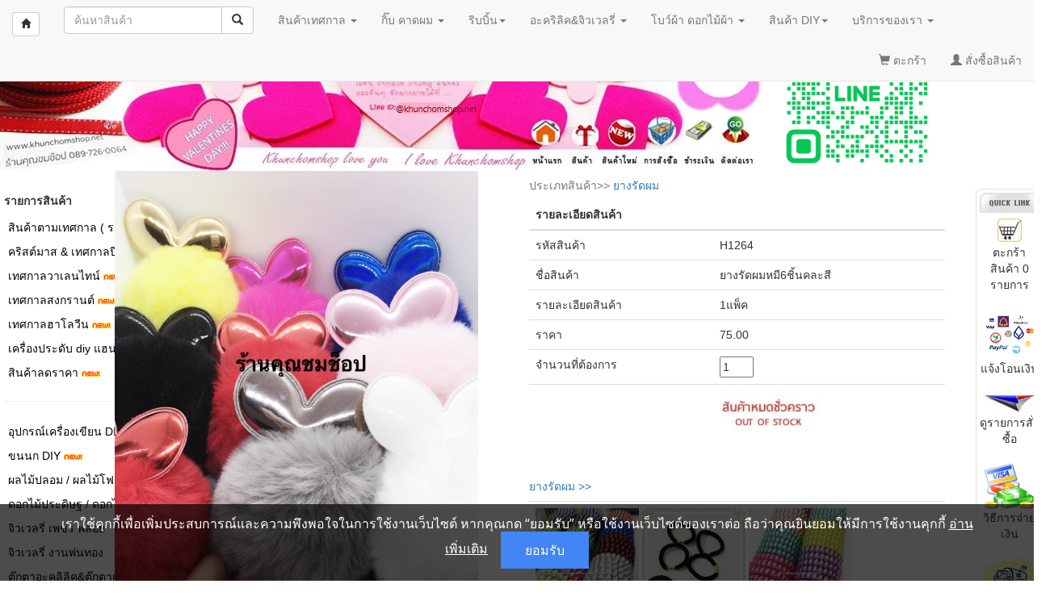

--- FILE ---
content_type: text/html; charset=UTF-8
request_url: https://www.khunchomshop.net/m.product_detail.php?prod_code=H1264
body_size: 7536
content:
<!doctype html> 
<html lang="en">
<head>
     <!-- import header -->
    	
	<meta charset="utf-8">
    <meta http-equiv="X-UA-Compatible" content="IE=edge">
	<meta name="viewport" content="width=device-width, initial-scale=0.8,"/>	
    <!-- The above 3 meta tags *must* come first in the head; any other head content must come *after* these tags -->
    <meta name="google-site-verification" content="ecLRumsBjG_ZMsJVkZDErF0eNcQ78Vh-pfQJGZih0sw" />
	<meta http-equiv="content-language" content="th" />
	<meta http-equiv="content-type" content="text/html; charset=UTF-8" />	
	<title>ร้านคุณชมช๊อป  ::: H1264 - ยางรัดผมหมี6ชิ้นคละสี</title>	
	<meta name="keywords" content="ร้านคุณชมช๊อป  ::: H1264 - ยางรัดผมหมี6ชิ้นคละสี" />
	<meta name="description" content="ที่สุดของการช๊อปปิ้งออนไลน์ บริการสินค้าทั้งปลีกและส่งพร้อมสินค้างานฝีมือมากมายเช่นเผ้าลูกไม้ ริบบิ้น จิวเวลรี่  พลอย คริสตัล เป็นเว็บ e-commerce สะดวกส่งไว">
	<meta content=ALL name=ROBOTS>
	<meta NAME="Author" CONTENT="ร้านคุณชมช๊อป">
	<meta name="copyright" content="Copyright 2010 www.khunchomshop.net, All Rights Reserved.">
	
    <!-- Bootstrap -->
    <link href="css/bootstrap.min.css" rel="stylesheet">
    <script src="https://ajax.googleapis.com/ajax/libs/jquery/3.2.1/jquery.min.js"></script>
	
	<!--
	  <link rel="stylesheet" href="https://maxcdn.bootstrapcdn.com/bootstrap/3.4.1/css/bootstrap.min.css">
      <script src="https://ajax.googleapis.com/ajax/libs/jquery/3.5.1/jquery.min.js"></script>
      <script src="https://maxcdn.bootstrapcdn.com/bootstrap/3.4.1/js/bootstrap.min.js"></script>
   -->

    <!-- HTML5 shim and Respond.js for IE8 support of HTML5 elements and media queries -->
    <!-- WARNING: Respond.js doesn't work if you view the page via file:// -->
    <!--[if lt IE 9]>
      <script src="https://oss.maxcdn.com/html5shiv/3.7.3/html5shiv.min.js"></script>
      <script src="https://oss.maxcdn.com/respond/1.4.2/respond.min.js"></script>
    <![endif]-->
	<style type="text/css">
		#mobileshow { 
		display:none; 
		}
		@media screen and (max-width: 800px) {
		#mobileshow { 
		display:block; }
		}
		
		
		.fixed {
			position: fixed;
			width: 10%;
		}
		.scrollit {
			float: right;
			width: 90%
		}
		
</style>
<script type="text/javascript" src="js/m.main.js"></script>

	<!-- end import header -->


<SCRIPT LANGUAGE="JavaScript">
<!--
	function validatePage(cmd,prodId, pName, pPrice, punit, imgPath){
		subProdId = "";
	    with(document.form1){
			if(pPrice == 0){
			       pPrice = getRadioValue(detailPrice);
				  if(pPrice == 0){
				  		alert('กรุณาระบุขนาดที่ต้องการ');
						return;
				  }else{
					rs = pPrice.split("#");					
					subProdId= rs[0].split("^^")[0] ;
					pPrice = rs[0].split("^^")[1];
					pName += " " + rs[1];
				  }
			}// end if  pPrice == 0
			if(__prodUnit.value != "" && __prodUnit.value > 1)
				punit = __prodUnit.value;
			//alert( subProdId + "<><>" + imgPath);
			addItem2(cmd, prodId, subProdId, pName, pPrice, punit, imgPath);
		} // end with
	}// end function

//-->
</SCRIPT>
</head>

<body>
 <!-- top menu -->
 ﻿
 <div class="container-fluid">
    <div class="row"> <!-- header--> 
     <div class="col-md-* hidden-xs">
     <img src="images/Varlentine_org.jpg" usemap="#Map" >
     <map name="Map">
       <area shape="rect" coords="654,128,700,188" href="index.php" target="_self">
       <area shape="rect" coords="702,130,746,188" href="m.products.php" target="_self">
       <area shape="rect" coords="749,128,792,189" href="productnew.php">
       <area shape="rect" coords="798,126,843,187" href="m.how2order.php">
       <area shape="rect" coords="848,126,890,184" href="m.payment.php">
       <area shape="rect" coords="894,126,937,184" href="contactus.php">
     </map>
	 <img src="https://www.khunchomshop.net/images/LineKCS.jpg" width="195" height="192" />
	 </div>
   </div>
   </div>
  <nav class="navbar navbar-default navbar-fixed-top">
  <div class="container-fluid">
    <!-- Brand and toggle get grouped for better mobile display -->
    <div class="navbar-header" >
      <button type="button" class="navbar-toggle collapsed" data-toggle="collapse" data-target="#bs-example-navbar-collapse-1" aria-expanded="false">
        <span class="sr-only">Toggle navigation</span>
        <span class="icon-bar"></span>
        <span class="icon-bar"></span>
        <span class="icon-bar"></span>
      </button>	 
      <a class="navbar-brand" href="index.php">
		  <div class=".hidden-sm-down.hidden-xl-up">
		  <button type="button" class="btn btn-default btn-sm">
			  <span class="glyphicon glyphicon-home"></span> 
		  </button>
		  </div>
	  </a>
	  <form class="navbar-form navbar-left" name="searchForm" method="post"> 
	  <input type="hidden" name="__cmd" id="__cmd"  value="search">
	  <input type="hidden" name="__key_search" id="__key_search" value="">
	  <div class="input-group">
		<input type="text" class="form-control" placeholder="ค้นหาสินค้า" name="key_search" value="" >
		<div class="input-group-btn">
		  <button class="btn btn-default" type="button" onclick="javascript:goSearch('m.search.php');">
			<i class="glyphicon glyphicon-search"></i>
		  </button>
		</div>
	  </div>
	</form>	  
	  <!--div class=".hidden-md-up" id="mobileshow">ร้านคุณชมช๊อป</div-->
    </div>

    <!-- Collect the nav links, forms, and other content for toggling -->
    <div class="collapse navbar-collapse" id="bs-example-navbar-collapse-1">
      <ul class="nav navbar-nav">
		<li class="dropdown">
          <a href="#" class="dropdown-toggle" data-toggle="dropdown" role="button" aria-haspopup="true" aria-expanded="false"> สินค้าเทศกาล <span class="caret"></span></a>
          <ul class="dropdown-menu">
            <li><a href="m.products_season.php"> รวมเทศกาล</a></li>	
			<li><a href="m.products.php?prod_type=CH">คริสต์มาส & เทศกาลปีใหม่</a></li>
			<li><a href="m.products.php?prod_type=CI">เทศกาลวาเลนไทน์ <img src='images/new.gif' border='0' /></a></li>			
			<li><a href="m.products.php?prod_type=CJ">เทศกาลสงกรานต์ <img src='images/new.gif'  border='0' /></a></li>
			<li><a href="m.products.php?prod_type=CK">เทศกาลฮาโลวีน <img src='images/new.gif' border='0' /></a></li>
			<li><a href="m.products.php?prod_type=CL">สินค้าลดราคา <img src='images/new.gif'  border='0' /></a></li>			
          </ul>
        </li>
		<li class="dropdown">
          <a href="#" class="dropdown-toggle" data-toggle="dropdown" role="button" aria-haspopup="true" aria-expanded="false">กิ๊บ คาดผม <span class="caret"></span></a>
          <ul class="dropdown-menu">  
			<li><a href="m.products.php?prod_type=AA">กิ๊บสำเร็จรูป <img src='images/new.gif' border='0' /></a></li>
			<li><a href="m.products.php?prod_type=A1">โครงกิ๊บติดผม ตัวกิ๊บ</a></li>
			<li><a href="m.products.php?prod_type=A3">กิ๊บกล้วย</a></li>
			<li><a href="m.products.php?prod_type=A2">ตัวกิ๊บพลาสติกใหญ่</a></li>
			<li><a href="m.products.php?prod_type=P1">ปลอกใส่กิ๊บ </a></li>
			<li role="separator" class="divider"></li>
			<li><a href="m.products.php?prod_type=S1">โครงที่คาดผม</a></li>
			<li><a href="m.products.php?prod_type=C1">หวีสับ </a></li>
			<li><a href="m.products.php?prod_type=H1">ยางรัดผม  </a></li>
			<li><a href="m.products.php?prod_type=F1">วิกผมปลอม&หุ่นโชว์  </a></li>
			<li role="separator" class="divider"></li>
			<li><a href="m.products.php?prod_type=S2">กระดุมไม้ & กระดุมมุก </a></li> 
			
          </ul>
        </li>
        <li class="dropdown">
          <a href="#" class="dropdown-toggle" data-toggle="dropdown" role="button" aria-haspopup="true" aria-expanded="false">ริบบิ้น<span class="caret"></span></a>
          <ul class="dropdown-menu">
            <li><a href="m.products.php?prod_type=L2">ริบบิ้น ดิ้นเงิน ดิ้นทอง <!--img src='images/update.gif' width='37' height='7' border='0' /--></a></li>	
			<li><a href="m.products.php?prod_type=E2">ริบบิ้น ลายสก๊อต </a></li>
			<li role="separator" class="divider"></li>
			<li><a href="m.products.php?prod_type=L1">ริบบิ้น ผ้าแก้ว </a></li>			
			<li><a href="m.products.php?prod_type=B1">ริบบิ้น ผ้าแก้ว พิมพ์ลาย</a></li>
			<li role="separator" class="divider"></li>
			<li><a href="m.products.php?prod_type=K1">ริบบิ้น ผ้าลูกฟูก ธรรมดา</a></li>
			<li><a href="m.products.php?prod_type=D1">ริบบิ้น ผ้าลูกฟูก พิมพ์ลาย</a></li>
			<li role="separator" class="divider"></li>
			<li><a href="m.products.php?prod_type=M1">ริบบิ้น ผ้าต่วน</a></li>
			<li><a href="m.products.php?prod_type=N1">ริบบิ้น ผ้าต่วน พิมพ์ลายน่ารัก</a></li>
			<li role="separator" class="divider"></li>			
			<li><a href="m.products.php?prod_type=R1">ริบบิ้น ผ้าชาติน (เนื้อแข็งไม่มีขอบ)</a></li>
			<li><a href="m.products.php?prod_type=R2">ริบบิ้น ผ้าชาติน ( นิ่มมีขอบ) </a></li>
			<li role="separator" class="divider"></li>
			<li><a href="m.products.php?prod_type=M2">ริบบิ้นผ้า แบบอื่นๆ ฯลฯ </a></li>			
			<li role="separator" class="divider"></li>
          </ul>
        </li>
		
		<!--li><a href="m.products.php?prod_type=G2">ผ้าลูกไม้ </a></li-->
		<li class="dropdown">
          <a href="#" class="dropdown-toggle" data-toggle="dropdown" role="button" aria-haspopup="true" aria-expanded="false">อะคริลิค&จิวเวลรี่ <span class="caret"></span></a>
          <ul class="dropdown-menu">
            <li><a href="m.products.php?prod_type=GE">อะคริลิค คิตตี้ <img src='images/update.gif' width='37' height='7' border='0' /></a></li>		
			<li><a href="m.products.php?prod_type=G1">ตุ๊กตาอะคลิลิค&ตุ๊กตาเรซิ่น <img src='images/update.gif' width='37' height='7' border='0' /></a></li> 
            <li role="separator" class="divider"></li>
            <li><a href="m.products.php?prod_type=G5">จิวเวลรี่ เพชร พลอย</a></li>
			<li><a href="m.products.php?prod_type=GF">จิวเวลรี่ งานพ่นทอง</a></li>
			<li role="separator" class="divider"></li>
			<li><a href="m.products.php?prod_type=W1">เลื่อม กากเพชร</a></li>
			<li><a href="m.products.php?prod_type=CM">เครื่องประดับ diy แฮนด์เมด <img src='images/new.gif' border='0' /></a></li>
          </ul>
        </li>
		<li class="dropdown">
          <a href="#" class="dropdown-toggle" data-toggle="dropdown" role="button" aria-haspopup="true" aria-expanded="false">โบว์ผ้า ดอกไม้ผ้า <span class="caret"></span></a>
          <ul class="dropdown-menu">
            <li><a href="m.products.php?prod_type=G6">โบว์ผ้า & ดอกไม้ผ้า <img src='images/update.gif' width='37' height='7' border='0' /></a></li>       
			<li><a href="m.products.php?prod_type=F2">โบว์จิ๋ว (ริบบิ้นมัดลวด)</a></li>
			<li><a href="m.products.php?prod_type=E1">ดอกไม้ประดิษฐ / ดอกไม้โฟม  </a></li>
			<li><a href="m.products.php?prod_type=CE">ผลไม้ปลอม / ผลไม้โฟม</a></li>
			<li role="separator" class="divider"></li>
			<li><a href="m.products.php?prod_type=CN">ขนนก DIY <img src='images/new.gif' border='0' /></a></li>
			<li><a href="m.products.php?prod_type=G2">ผ้าลูกไม้</a></li>
			
          </ul>
        </li>		
		<li class="dropdown">
          <a href="#" class="dropdown-toggle" data-toggle="dropdown" role="button" aria-haspopup="true" aria-expanded="false">สินค้า DIY<span class="caret"></span></a>
          <ul class="dropdown-menu">
			<li><a href="m.products.php?prod_type=CO">อุปกรณ์เครื่องเขียน DIY</a></li>
			<li><a href="m.products.php?prod_type=G4">ลูกปัดแก้ว ลูกปัดพาสเทล  </a></li>
			<li><a href="m.products.php?prod_type=J3">มุกกลม & มุกครึ่งซีก <!--img src='images/new.gif' width='23' height='7' border='0' /--></a></li>
			<li><a href="m.products.php?prod_type=J1">แป้นต่างหู หวงกุญแจ กระดาษหัวแป้น ฯลฯ</a></li>
			
			<li role="separator" class="divider"></li>
			<li><a href="m.products.php?prod_type=G3">เข็มกลัด</a></li>
			<li><a href="m.products.php?prod_type=S2">กระดุมไม้ & กระดุมมุก</a></li>			
			<li><a href="m.products.php?prod_type=J2">ปืนกาว กาวร้อน อุปกรณ์ ฯลฯ</a></li>	
			<li role="separator" class="divider"></li>
			<li><a href="m.products.php?prod_type=G2">ผ้าลูกไม้</a></li>
          </ul>
        </li>
		<li class="dropdown">
          <a href="#" class="dropdown-toggle" data-toggle="dropdown" role="button" aria-haspopup="true" aria-expanded="false">บริการของเรา <span class="caret"></span></a>
          <ul class="dropdown-menu">			 
			 <li><a href='m.how2order.php'><span>วิธีการสั่งสินค้า</span></a></li>
			 <li><a href='m.payment.php'><span>วิธีการชำระเงิน</span></a></li>
			 <li><a href='confirm_payment.php'><span>แจ้งโอนเงิน</span></a></li>
			 <li><a href='webboard.php'><span>เว็บบอร์ด</span></a></li>
			 <li><a href='contactus.php'><span>ติดต่อเรา</span></a></li>
			 <li class='last'><a href='https://track.thailandpost.co.th/trackinternet/Default.aspx' target='_blank'><span>ตรวจสอบพัสดุ</span></a></li>
			 <li role="separator" class="divider"></li>
          </ul>
        </li>
      </ul>
	<!-- SEARCH FORM -->
      <ul class="nav navbar-nav navbar-right">
      <li><a href="m.viewcart.php"><span class="glyphicon glyphicon-shopping-cart"></span> ตะกร้า</a></li>
      <li><a href="m.order.php"><span class="glyphicon glyphicon-user"></span> สั่งซื้อสินค้า</a></li>
      </ul>
      </ul>
    </div><!-- /.navbar-collapse -->

  </div><!-- /.container-fluid -->
</nav>


 <!-- end top menu -->
 
<form id="form1" name="form1" method="post" action="">
 <input type="hidden" name="__prodId" id="__prodId">
 <input type="hidden" name="__prodName" id="__prodName">
 <input type="hidden" name="__prodPrice" id="__prodPrice">
 <!--input type="hidden" name="__prodUnit" id="__prodUnit"-->
 <input type="hidden" name="__prod_type" value="">
 <input type="hidden" name="__cmd" id="__cmd">
 <input type="hidden" name="__prodImgPath" id="__prodImgPath">
 <input type="hidden" name="__subProdId" id="__subProdId">
 <input type="hidden" name="__prod_code" id="__prod_code">

 <div class="row">
    <div class="col-sm-1 visible-lg">﻿<style>
.vertical-menu {
	margin-left:20px;
    width: 230px;
}

.vertical-menu a {
   # background-color: #eee;
    color: black;
    display: block;
    padding: 5px;
    text-decoration: none;
}

.vertical-menu a:hover {
    background-color: #f5f5f0;
}

.vertical-menu a.active {
    background-color: #E1E1E1;
    color: white;
}
</style>
<div class="row">
	<div class="col">
	<h5>&nbsp;&nbsp;&nbsp;&nbsp;&nbsp;<strong bgcolor="#f5f5f0">รายการสินค้า </strong></h5>

	<div class="vertical-menu">
		<a href="m.products_season.php"> สินค้าตามเทศกาล ( รวม )</a>
		<a href="m.products.php?prod_type=CH">คริสต์มาส & เทศกาลปีใหม่</a>
		<a href="m.products.php?prod_type=CI">เทศกาลวาเลนไทน์ <img src='images/new.gif' border='0' /></a>
		<a href="m.products.php?prod_type=CJ">เทศกาลสงกรานต์ <img src='images/new.gif'  border='0' /></a>
		<a href="m.products.php?prod_type=CK">เทศกาลฮาโลวีน <img src='images/new.gif' border='0' /></a>
		<a href="m.products.php?prod_type=CM">เครื่องประดับ diy แฮนด์เมด <img src='images/new.gif'  border='0' /></a>
		<a href="m.products.php?prod_type=CL">สินค้าลดราคา <img src='images/new.gif'  border='0' /></a>
		<hr style="padding:1px">
		<a href="m.products.php?prod_type=CO">อุปกรณ์เครื่องเขียน DIY <img src='images/new.gif'  border='0' /></a>
		<a href="m.products.php?prod_type=CN">ขนนก DIY <img src='images/new.gif'  border='0' /></a>
		<a href="m.products.php?prod_type=CE">ผลไม้ปลอม / ผลไม้โฟม <img src='images/update.gif' width='37' height='7' border='0' /></a>
		<a href="m.products.php?prod_type=E1">ดอกไม้ประดิษฐ / ดอกไม้โฟม <img src='images/update.gif' width='37' height='7' border='0' /> </a>		
        <a href="m.products.php?prod_type=G5">จิวเวลรี่ เพชร พลอย</a>
		<a href="m.products.php?prod_type=GF">จิวเวลรี่ งานพ่นทอง</a>	
        <a href="m.products.php?prod_type=G1">ตุ๊กตาอะคลิลิค&ตุ๊กตาเรซิ่น </a> 
        <a href="m.products.php?prod_type=G6">โบว์ผ้า & ดอกไม้ผ้า <!--img src='images/update.gif' width='37' height='7' border='0' /--></a>       
		<a href="m.products.php?prod_type=F2">โบว์จิ๋ว (ริบบิ้นมัดลวด)</a>
		<a href="m.products.php?prod_type=G4">ลูกปัดแก้ว ลูกปัดพาสเทล  </a>
		<a href="m.products.php?prod_type=J3">มุกกลม & มุกครึ่งซีก <!--img src='images/new.gif' width='23' height='7' border='0' /--></a>
		<a href="m.products.php?prod_type=J1">แป้นต่างหู หวงกุญแจ กระดาษหัวแป้น ฯลฯ</a>
		<a href="m.products.php?prod_type=W1">เลื่อม กากเพชร</a>		
        <hr style="padding:1px">
		<a href="m.products.php?prod_type=AA">กิ๊บสำเร็จรูป <img src='images/new.gif' width='37' height='7' border='0' /></a>
		<a href="m.products.php?prod_type=G3">เข็มกลัด</a>
		<a href="m.products.php?prod_type=S2">กระดุมไม้ & กระดุมมุก </a>
        <a href="m.products.php?prod_type=A1">โครงกิ๊บติดผม ตัวกิ๊บ</a>
		<a href="m.products.php?prod_type=A3">กิ๊บกล้วย</a>
        <a href="m.products.php?prod_type=A2">ตัวกิ๊บพลาสติกใหญ่</a>
        <a href="m.products.php?prod_type=S1">โครงที่คาดผม</a>
		<a href="m.products.php?prod_type=C1">หวีสับ </a>
        <a href="m.products.php?prod_type=H1">ยางรัดผม  </a>
		<a href="m.products.php?prod_type=P1">ปลอกใส่กิ๊บ </a> 
		<hr style="padding:1px">
		<a href="m.products.php?prod_type=G2">ผ้าลูกไม้ </a>
        <a href="m.products.php?prod_type=L2">ริบบิ้น ดิ้นเงิน ดิ้นทอง <!--img src='images/update.gif' width='37' height='7' border='0' /--></a>	
        <a href="m.products.php?prod_type=L1">ริบบิ้น ผ้าแก้ว </a>
		<a href="m.products.php?prod_type=B1">ริบบิ้น ผ้าแก้ว พิมพ์ลาย</a>
		<a href="m.products.php?prod_type=K1">ริบบิ้น ผ้าลูกฟูก ธรรมดา</a>
        <a href="m.products.php?prod_type=D1">ริบบิ้น ผ้าลูกฟูก พิมพ์ลาย</a>
        <a href="m.products.php?prod_type=M1">ริบบิ้น ผ้าต่วน</a>
        <a href="m.products.php?prod_type=N1">ริบบิ้น ผ้าต่วน พิมพ์ลายน่ารัก</a>
		<a href="m.products.php?prod_type=E2">ริบบิ้น ลายสก๊อต </a>
		<a href="m.products.php?prod_type=R1">ริบบิ้น ผ้าชาติน (เนื้อแข็งไม่มีขอบ)<!--img src='images/new.gif' width='37' height='7' border='0' /--></a>
		<a href="m.products.php?prod_type=R2">ริบบิ้น ผ้าชาติน ( นิ่มมีขอบ) <!--img src='images/new.gif' width='37' height='7' border='0' /--></a>
		<a href="m.products.php?prod_type=M2">ริบบิ้นผ้า แบบอื่นๆ ฯลฯ </a>
		
		<hr style="padding:1px">        	
		<a href="m.products.php?prod_type=J2">ปืนกาว กาวร้อน อุปกรณ์ ฯลฯ</a>		
		<a href="m.products.php?prod_type=F1">วิกผมปลอม & หุ่นโชว์ </a>
	</div> <!-- end tab -->
    </div>
  </div>
<!-- start left_menu.php --->
  <div class="row">
    <div class="col">
      <a href="https://www.khunchomshop.net/m.products.php?prod_type=M1"><img src="images/ribbon01.jpg" width="225" height="225" border="0" /></a>
    </div>
  </div>
  <div class="row">
    <div class="col">
      <a href="https://www.khunchomshop.net/images/LineKCS-0064.jpg"><img src="images/LineKCS.jpg" width="225" height="225" border="0" /></a>
    </div>
  </div>
  <div class="row">
    <div class="col">
      <img src="images/contactus.jpg" width="198" height="250" />
    </div>
  </div>
  <div class="row">
    <div class="col">
      <a href="https://www.khunchomshop.net/m.products.php?prod_type=G4"><img src="images/G114.jpg" width="196" height="248" border="0" /></a>
    </div>
  </div>
  <div class="row">
    <div class="col">
     <a href="https://www.khunchomshop.net/m.product_detail.php?prod_code=F025&amp;prod_type=F1"><img src="images/F025.jpg" width="196" height="248" border="0" /></a>
    </div>
  </div>
  <div class="row">
    <div class="col">
      <img src="images/Valentine_left.jpg" width="225" height="167" />
    </div>
  </div>
  <div class="row">
    <div class="col">
      <a href="https://www.khunchomshop.net/m.product_detail.php?prod_code=F022&amp;prod_type=F1"><img src="images/F022-กล่องทิชชู่-กระต่าย.PNG" width="196" height="248" border="0" /></a>
    </div>
  </div>
  <div class="row">
    <div class="col">
      <a href="https://www.khunchomshop.net/m.product_detail.php?prod_code=G502&amp;prod_type=G5"><img src="https://www.khunchomshop.net/images/products/GroupG5/big/G502-เพชร.jpg" width="196" height="248" border="0" /></a>
    </div>
  </div>


<!-- end left_menu.php --->
</div>
    <div class="col-lg-10">
    <!-- (fixed content) JUST VISIBLE IN NO LG SCREEN -->
		<div class="row">
	 			<div class="col-xs-12 col-md-6" align="center">
				<img src="images/products/GroupH/big/H1264.jpg"    />
			</div>
			<div class="col-xs-12 col-md-6">
				<table class="table">
					<caption>ประเภทสินค้า>> <a href="m.products.php?prod_type=H1">ยางรัดผม</a></caption>
					<thead>
						<tr>
							<th>รายละเอียดสินค้า</th>
							<th><!--marquee style="color:red"> โปรโมชั่นพิเศษ สั่งครบ 1000 บ. จัดส่งฟรี  วันนี้ ถึง กันยายนนี้ค่าาา</marquee--></th>
						</tr>
					</thead>
					<tbody>
						<tr>
							<td>รหัสสินค้า</td>
							<td>H1264</td>
						</tr>
						<tr>
							<td>ชื่อสินค้า</td>
							<td>ยางรัดผมหมี6ชิ้นคละสี</td>
						</tr>
						<tr> 
                                <td height="30" class="Big-Text-TH" nowrap="nowrap">รายละเอียดสินค้า</td>
                                <td><div align="left"> 
                                    1แพ็ค                                  </div></td>
                              </tr>
                              <tr> 
                                <td height="30" class="Big-Text-TH" valign="top">ราคา</td>
                                <td>
								<div align="left">75.00 </div>	
									</td>
                              </tr>
                                                            <tr> 
                                <td height="8" class="Big-Text-TH">จำนวนที่ต้องการ</td>
                                <td  valign="middle"> <input name="__prodUnit" type="text" class="Link-Text-TH" id="__prodUnit" value="1" size="3" maxlength="5" />
                                </td>
                              </tr>
                              <tr>
                                <td height="7" class="Big-Text-TH">&nbsp;</td>
                                <td  valign="top">
																<img src="images/kcs-out-of-stock.jpg" alt="สินค้าหมด" width="122" height="52" border="0" />
																</td>
                              </tr>
					</tbody>
				</table>
				<br/>
				<table class="table">
					<caption><a href="m.products.php?prod_type=H1">ยางรัดผม >></a></caption>
						<tbody>
											<tr>
							<td>								<a href="m.product_detail.php?prod_code=H1201" >
								<img src="images/products/GroupH/H1201.jpg"  width="128" height="170" border="0" /></a>
															<a href="m.product_detail.php?prod_code=H033" >
								<img src="images/products/GroupH/H033.jpg"  width="128" height="170" border="0" /></a>
															<a href="m.product_detail.php?prod_code=H1205" >
								<img src="images/products/GroupH/H1204.jpg"  width="128" height="170" border="0" /></a>
															<a href="m.product_detail.php?prod_code=H139" >
								<img src="images/products/GroupH/H139.jpg"  width="128" height="170" border="0" /></a>
															<a href="m.product_detail.php?prod_code=H1165" >
								<img src="images/products/GroupH/H1165.png"  width="128" height="170" border="0" /></a>
															<a href="m.product_detail.php?prod_code=H1211" >
								<img src="images/products/GroupH/H1211.png"  width="128" height="170" border="0" /></a>
														
							</td>
						</tr>
					</tbody>
				</table> <!-- end table swiper -->
				<br/>
				<table class="table">
					<caption><a href="productnew.php">สินค้ามาใหม่ >></a></caption>
						<tbody>
											<tr>
							<td>							
							</td>
						</tr>
					</tbody>
				</table> <!-- end table swiper -->
			</div>
					</div>
    </div>
	    <!-- (fixed content) JUST VISIBLE IN LG SCREEN -->
    <div class="col-lg-1 device-lg visible-lg">
           ﻿
<table border="0" cellpadding="0" cellspacing="0" >
  <tr>
    <td width="13">&nbsp;</td>
    <td colspan="3"><img src="images/qick_link_03.jpg" width="91" height="38" /></td>
    <td width="26">&nbsp;</td>
  </tr>
  <tr>
    <td>&nbsp;</td>
    <td width="8" background="images/qick_link_06.jpg"></td>
    <td width="74"><table width="100%" border="0" cellspacing="0" cellpadding="1">
        <tr> 
          <td><div align="center"><a href="m.viewcart.php"><img src="images/cart.gif" width="34" height="33" border="0" /></a></div></td>
        </tr>
        <tr> 
          <td><div align="center">  ตะกร้าสินค้า 0 รายการ
              </div></td>
        </tr>
        <tr> 
          <td>&nbsp;</td>
        </tr>
        <tr> 
          <td><div align="center"><a href="confirm_payment.php"><img src="images/inform_payment.png" width="64" height="64" border="0" /></a></div></td>
        </tr>
        <tr> 
          <td><div align="center">แจ้งโอนเงิน</div></td>
        </tr>
        <tr> 
          <td>&nbsp;</td>
        </tr>
        <tr> 
          <td><div align="center"><a href="m.search_order.php" target="_blank"><img src="images/post.jpg" width="69" height="27" border="0" /></a></div></td>
        </tr>
        <tr> 
          <td><div align="center">ดูรายการสั่งซื้อ</div></td>
        </tr>
        <tr> 
          <td>&nbsp;</td>
        </tr>
        <tr> 
          <td><div align="center"><a href="m.payment.php"><img src="images/icon-payment2.png" width="64" height="58" border="0" /></a></div></td>
        </tr>
        <tr> 
          <td><div align="center">วิธีการจ่ายเงิน</div></td>
        </tr>
        <tr> 
          <td>&nbsp;</td>
        </tr>
        <tr> 
          <td><div align="center"><a href="webboard.php"><img src="images/webboard3.jpg" width="64" height="58" border="0"></a></div></td>
        </tr>
        <tr> 
          <td><div align="center">เว็บบอร์ด</div></td>
        </tr>
        <tr>
          <td>&nbsp;</td>
        </tr>
        <tr>
          <td><div align="center"><img src="images/webboard2.gif" width="64" height="58"></div></td>
        </tr>
        <tr> 
          <td><div align="center">ผุ้เยี่ยมชม
              5642292            </div></td>
        </tr>
      </table></td>
    <td width="9" background="images/qick_link_08.jpg"></td>
    <td>&nbsp;</td>
  </tr>
  <tr>
    <td>&nbsp;</td>
    <td><img src="images/qick_link_12.jpg" width="8" height="12" /></td>
    <td background="images/qick_link_14.jpg">&nbsp;</td>
    <td><img src="images/qick_link_15.jpg" width="9" height="12" /></td>
    <td>&nbsp;</td>
  </tr>  
</table>
    </div>
</div>
<div class="container text-center">
    <hr />
  <h4>สินค้า และ บริการของเรา</h4>
  <div class="row">
    <div class="col-lg-12">
      <div class="col-md-3">
        <ul class="nav nav-pills nav-stacked">
		  <li><a data-toggle="collapse" href="#season"> สินค้าตามเทศกาล </a>
		   <div id="season" class="panel-collapse collapse"> 
			 	<div><h5><a href="m.products_season.php">รวมทุกเทศกาล <img src='images/new.gif' border='0' /></a></h5></div>			 
				<div><h5><a href="m.products.php?prod_type=CH">คริสต์มาส & เทศกาลปีใหม่ </a></h5></div>
				<div><h5><a href="m.products.php?prod_type=CI">เทศกาลวาเลนไทน์</a></h5></div>
				<div><h5><a href="m.products.php?prod_type=CJ">เทศกาลสงกรานต์</a></h5></div>
				<div><h5><a href="m.products.php?prod_type=CK">เทศกาลฮาโลวีน</a></h5></div>
				<div><h5><a href="m.products.php?prod_type=CL">สินค้าลดราคา </a></h5></div>
			</div>
		   </li>
          <li><a data-toggle="collapse" href="#gift">กิ๊บสำเร็จรูป หวีสับ ยางรัดผม</a>
		   <div id="gift" class="panel-collapse collapse"> 
			 	<div><h5><a href="m.products.php?prod_type=AA">กิ๊บสำเร็จรูป <img src='images/new.gif' border='0' /></a></h5></div>			 
				<div><h5><a href="m.products.php?prod_type=A1">โครงกิ๊บติดผม ตัวกิ๊บ</a></h5></div>
				<div><h5><a href="m.products.php?prod_type=A3">กิ๊บกล้วย</a></h5></div>
				<div><h5><a href="m.products.php?prod_type=A2">ตัวกิ๊บพลาสติกใหญ่</a></h5></div>
				<div><h5><a href="m.products.php?prod_type=S1">โครงที่คาดผม</a></h5></div>
				<div><h5><a href="m.products.php?prod_type=C1">หวีสับ </a></h5></div>
				<div><h5><a href="m.products.php?prod_type=H1">ยางรัดผม  </a></h5></div>
				<div><h5><a href="m.products.php?prod_type=P1">ปลอกใส่กิ๊บ </a></h5></div> 
			</div>
			</li>
			<li><a data-toggle="collapse" href="#ribon">ริบบิ้น ดิ้น ผ้าต่วน ซาติน</a>
			 <div id="ribon" class="panel-collapse collapse">         
				<div><h5><a href="m.products.php?prod_type=L2">ริบบิ้น ดิ้นเงิน ดิ้นทอง </a></h5></div>	
				<div><h5><a href="m.products.php?prod_type=E2">ริบบิ้น ลายสก๊อต </a></h5></div>
				<div><h5><a href="m.products.php?prod_type=L1">ริบบิ้น ผ้าแก้ว </a></h5></div>			
				<div><h5><a href="m.products.php?prod_type=B1">ริบบิ้น ผ้าแก้ว พิมพ์ลาย</a></h5></div>
				<div><h5><a href="m.products.php?prod_type=K1">ริบบิ้น ผ้าลูกฟูก ธรรมดา</a></h5></div>
				<div><h5><a href="m.products.php?prod_type=D1">ริบบิ้น ผ้าลูกฟูก พิมพ์ลาย</a></h5></div>
				<div><h5><a href="m.products.php?prod_type=M1">ริบบิ้น ผ้าต่วน</a></h5></div>
				<div><h5><a href="m.products.php?prod_type=N1">ริบบิ้น ผ้าต่วน พิมพ์ลายน่ารัก</a></h5></div>	
				<div><h5><a href="m.products.php?prod_type=R1">ริบบิ้น ผ้าชาติน (เนื้อแข็งไม่มีขอบ)<img src='images/new.gif' border='0' /></a></h5></div>
				<div><h5><a href="m.products.php?prod_type=R2">ริบบิ้น ผ้าชาติน ( นิ่มมีขอบ) <img src='images/new.gif'  border='0' /></a></h5></div>
				<div><h5><a href="m.products.php?prod_type=M2">ริบบิ้นผ้า แบบอื่นๆ ฯลฯ </a></h5></div>		
			</div>
			</li>
        </ul>
      </div>
      <div class="col-md-3">
        <ul class="nav nav-pills nav-stacked">
          <li><a data-toggle="collapse" href="#Jiw">อะคริลิค&จิวเวลรี่ </a>
		  <div id="Jiw" class="panel-collapse collapse"> 
			<div><h5><a href="m.products.php?prod_type=GE">อะคริลิค คิตตี้ <img src='images/update.gif' width='37' height='7' border='0' /></a></h5></div>		
			<div><h5><a href="m.products.php?prod_type=G1">ตุ๊กตาอะคลิลิค&ตุ๊กตาเรซิ่น <img src='images/update.gif' width='37' height='7' border='0' /></a></h5></div> 
            <div><h5><a href="m.products.php?prod_type=G5">จิวเวลรี่ เพชร พลอย</a></h5></div>
			<div><h5><a href="m.products.php?prod_type=GF">จิวเวลรี่ งานพ่นทอง</a></h5></div>	
		  </div>
		  </li>
          <li> <a data-toggle="collapse" href="#caston">โบว์ผ้า & ผ้าลูกไม้ </a>
		  <div id="caston" class="panel-collapse collapse"> 
			<div><h5><a href="m.products.php?prod_type=G6">โบว์ผ้า & ดอกไม้ผ้า <img src='images/update.gif' width='37' height='7' border='0' /></a></h5></div>       
			<div><h5><a href="m.products.php?prod_type=F2">โบว์จิ๋ว (ริบบิ้นมัดลวด)</a></h5></div>
			<div><h5><a href="m.products.php?prod_type=G2">ผ้าลูกไม้ เส้น เมตร</a></h5></div>
		  </div>
		  </li>        
		<li><a data-toggle="collapse" href="#stationary">เครื่องเขียน</a>
		  <div id="stationary" class="panel-collapse collapse"> 
		  		<div><h5><a href="m.products.php?prod_type=CO">อุปกรณ์เครื่องเขียน DIY</a></h5></div>
				<div><h5><a href="m.products.php?prod_type=CM">เครื่องประดับ diy แฮนด์เมด</a></h5></div>
			    <div><h5><a href="m.products.php?prod_type=CN">ขนนก DIY </a></h5></div>
				<div><h5><a href="m.products.php?prod_type=S2">กระดุมไม้ & กระดุมมุก</a></h5></div>	
		  </div>
		  </li>
		  </ul>
      </div>
      <div class="col-md-3">
        <ul class="nav nav-pills nav-stacked">
          <li><a data-toggle="collapse" href="#pastail">ลูกปัด เม็ดบีท ต่างหู มุก  ผลไม้ปลอม </a>
		  <div id="pastail" class="panel-collapse collapse"> 
			 <div><h5><a href="m.products.php?prod_type=CE">ผลไม้ปลอม / ผลไม้โฟม</a></h5></div>        
			<div><h5><a href="m.products.php?prod_type=G4">ลูกปัดแก้ว ลูกปัดพาสเทล  </a></h5></div>
			<div><h5><a href="m.products.php?prod_type=J3">มุกกลม & มุกครึ่งซีก <!--img src='images/new.gif' width='23' height='7' border='0' /--></a></h5></div>
			<div><h5><a href="m.products.php?prod_type=J1">แป้นต่างหู</a></h5></div>
			<div><h5><a href="m.products.php?prod_type=W1">เลื่อม กากเพชร</a></h5></div>
		  </div>
		  </li>
          <li> <a data-toggle="collapse" href="#vic">เข็มกลัด & วิกผมปลอม&หุ่นโชว์ </a>
		  <div id="vic" class="panel-collapse collapse"> 
			<div><h5><a href="m.products.php?prod_type=G3">เข็มกลัด แป้นเข็มกลัด</a></h5></div>
			<div><h5><a href="m.products.php?prod_type=F1">วิกผมปลอม&หุ่นโชว์  </a></h5></div>
		  </div>
		  </li>          
        </ul>
      </div>
      <div class="col-md-3">
        <ul class="nav nav-pills nav-stacked">
          <li><a data-toggle="collapse" href="#pack">อุปกรณ์ </a>
		  <div id="pack" class="panel-collapse collapse"> 
		  		<div><h5><a href="m.products.php?prod_type=J2">ปืนกาว กาวร้อน อุปกรณ์ ฯลฯ</a></h5></div>
				<div><h5><a href="m.products.php?prod_type=J1">แป้นต่างหู หวงกุญแจ กระดาษหัวแป้น ฯลฯ</a></h5></div>
			    <div><h5><a href="m.products.php?prod_type=E1">ดอกไม้ประดิษฐ / ดอกไม้โฟม </a></h5></div>
				<div><h5><a href="m.products.php?prod_type=CH">สินค้าสำเร็จรูป ตามเทศกาล</a></h5></div>	
		  </div>
		  </li>		  
          <li> <a data-toggle="collapse" href="#service">บริการของเรา</a>
		  <div id="service" class="panel-collapse collapse"> 
			 <div><h5><a href='m.how2order.php'><span>วิธีการสั่งสินค้า</span></a></h5></div>
			 <div><h5><a href='m.payment.php'><span>วิธีการชำระเงิน</span></a></h5></div>
			 <div><h5><a href='confirm_payment.php'><span>แจ้งโอนเงิน</span></a></h5></div>
			 <div><h5><a href='webboard.php'><span>เว็บบอร์ด</span></a></h5></div>
			 <div><h5><a href='contactus.php'><span>ติดต่อเรา</span></a></h5></div>
			 <div><h5><a href='https://track.thailandpost.co.th/trackinternet/Default.aspx' target='_blank'><span>ตรวจสอบพัสดุ</span></a></h5></div>
		  </div>
		  </li>
        </ul>
      </div>  
    </div>
  </div>
  <hr>
    <div class="row">
        <div class="col-lg-12">
            <ul class="nav nav-pills nav-justified">
                <li><a href="/">Copyright@www.khunchomshop.net All rights reserved.</a></li>
                <li><a href="#">333/238 ถ.ฉลองกรุง ลำปลาทิว ลาดกระบัง กรุงเทพมหานครฯ 10520 Tel 089-726-0064 e-mail : khunchomshop@gmail.com </a></li>
                <li><a href="#">LineID : @khunchomshop.net</a></li>
            </ul>
        </div>
    </div>
</div>
<script src="js/cookie.js"></script></form>
  <script src="js/bootstrap.min.js"></script>
<script>
  (function(i,s,o,g,r,a,m){i['GoogleAnalyticsObject']=r;i[r]=i[r]||function(){
  (i[r].q=i[r].q||[]).push(arguments)},i[r].l=1*new Date();a=s.createElement(o),
  m=s.getElementsByTagName(o)[0];a.async=1;a.src=g;m.parentNode.insertBefore(a,m)
  })(window,document,'script','//www.google-analytics.com/analytics.js','ga');

  ga('create', 'UA-47277992-1', 'khunchomshop.net');
  ga('send', 'pageview');

</script></body>
</html>
